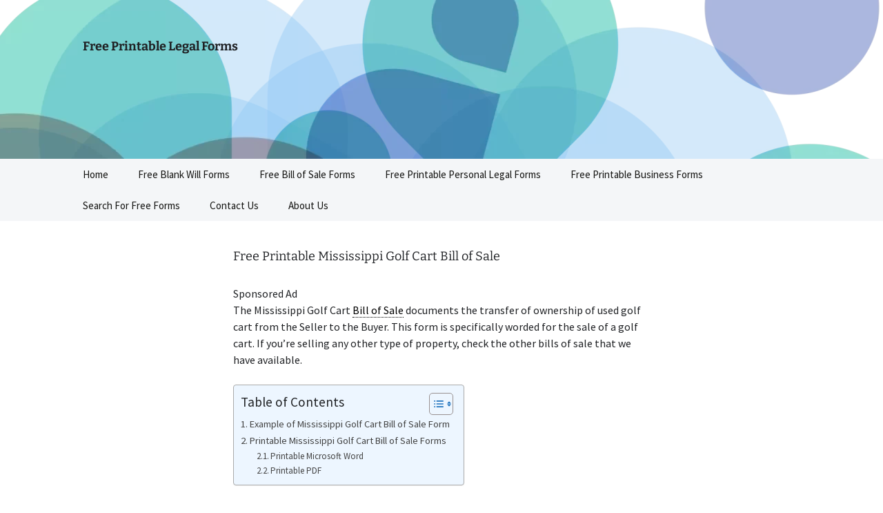

--- FILE ---
content_type: text/html; charset=UTF-8
request_url: https://www.freeprintablelegalforms.com/business-forms/bill-of-sale/free-printable-mississippi-bill-of-sale-templates/mississippi-golf-cart-bill-of-sale-form/
body_size: 18409
content:
<!DOCTYPE html>
<html lang="en-US" prefix="og: https://ogp.me/ns#">
<head>
	<meta charset="UTF-8">
	<meta name="viewport" content="width=device-width, initial-scale=1.0">
	<title>Free Printable Mississippi Golf Cart Bill of Sale PDF &amp; Word</title>
	<link rel="profile" href="https://gmpg.org/xfn/11">
	<link rel="pingback" href="https://www.freeprintablelegalforms.com/xmlrpc.php">
	
<!-- Search Engine Optimization by Rank Math PRO - https://rankmath.com/ -->
<meta name="description" content="Free Printable Mississippi Golf Cart Bill of Sale - The Mississippi Golf Cart Bill of Sale documents the transfer of ownership of used golf cart from the"/>
<meta name="robots" content="follow, index, max-snippet:-1, max-video-preview:-1, max-image-preview:large"/>
<link rel="canonical" href="https://www.freeprintablelegalforms.com/business-forms/bill-of-sale/free-printable-mississippi-bill-of-sale-templates/mississippi-golf-cart-bill-of-sale-form/" />
<meta property="og:locale" content="en_US" />
<meta property="og:type" content="article" />
<meta property="og:title" content="Free Printable Mississippi Golf Cart Bill of Sale PDF &amp; Word" />
<meta property="og:description" content="Free Printable Mississippi Golf Cart Bill of Sale - The Mississippi Golf Cart Bill of Sale documents the transfer of ownership of used golf cart from the" />
<meta property="og:url" content="https://www.freeprintablelegalforms.com/business-forms/bill-of-sale/free-printable-mississippi-bill-of-sale-templates/mississippi-golf-cart-bill-of-sale-form/" />
<meta property="og:updated_time" content="2024-06-23T06:30:52-06:00" />
<meta property="og:image" content="https://www.freeprintablelegalforms.com/wp-content/uploads/2022/05/Mississippi-Golf-Cart-Bill-of-Sale.webp" />
<meta property="og:image:secure_url" content="https://www.freeprintablelegalforms.com/wp-content/uploads/2022/05/Mississippi-Golf-Cart-Bill-of-Sale.webp" />
<meta property="og:image:width" content="469" />
<meta property="og:image:height" content="619" />
<meta property="og:image:alt" content="Mississippi Golf Cart Bill of Sale" />
<meta property="og:image:type" content="image/webp" />
<meta property="article:published_time" content="2022-04-06T09:25:49-06:00" />
<meta property="article:modified_time" content="2024-06-23T06:30:52-06:00" />
<meta name="twitter:card" content="summary_large_image" />
<meta name="twitter:title" content="Free Printable Mississippi Golf Cart Bill of Sale PDF &amp; Word" />
<meta name="twitter:description" content="Free Printable Mississippi Golf Cart Bill of Sale - The Mississippi Golf Cart Bill of Sale documents the transfer of ownership of used golf cart from the" />
<meta name="twitter:image" content="https://www.freeprintablelegalforms.com/wp-content/uploads/2022/05/Mississippi-Golf-Cart-Bill-of-Sale.webp" />
<script type="application/ld+json" class="rank-math-schema-pro">{"@context":"https://schema.org","@graph":[{"@type":["LegalService","Organization"],"@id":"https://www.freeprintablelegalforms.com/#organization","name":"Free Printable Legal Forms","url":"https://www.freeprintablelegalforms.com","openingHours":["Monday,Tuesday,Wednesday,Thursday,Friday,Saturday,Sunday 09:00-17:00"]},{"@type":"WebSite","@id":"https://www.freeprintablelegalforms.com/#website","url":"https://www.freeprintablelegalforms.com","publisher":{"@id":"https://www.freeprintablelegalforms.com/#organization"},"inLanguage":"en-US"},{"@type":"ImageObject","@id":"https://www.freeprintablelegalforms.com/wp-content/uploads/2022/05/Mississippi-Golf-Cart-Bill-of-Sale.webp","url":"https://www.freeprintablelegalforms.com/wp-content/uploads/2022/05/Mississippi-Golf-Cart-Bill-of-Sale.webp","width":"200","height":"200","inLanguage":"en-US"},{"@type":"WebPage","@id":"https://www.freeprintablelegalforms.com/business-forms/bill-of-sale/free-printable-mississippi-bill-of-sale-templates/mississippi-golf-cart-bill-of-sale-form/#webpage","url":"https://www.freeprintablelegalforms.com/business-forms/bill-of-sale/free-printable-mississippi-bill-of-sale-templates/mississippi-golf-cart-bill-of-sale-form/","name":"Free Printable Mississippi Golf Cart Bill of Sale PDF &amp; Word","datePublished":"2022-04-06T09:25:49-06:00","dateModified":"2024-06-23T06:30:52-06:00","isPartOf":{"@id":"https://www.freeprintablelegalforms.com/#website"},"primaryImageOfPage":{"@id":"https://www.freeprintablelegalforms.com/wp-content/uploads/2022/05/Mississippi-Golf-Cart-Bill-of-Sale.webp"},"inLanguage":"en-US"},{"@type":"Person","@id":"https://www.freeprintablelegalforms.com/author/torqtadmin/","name":"FPLF Admin","url":"https://www.freeprintablelegalforms.com/author/torqtadmin/","image":{"@type":"ImageObject","@id":"https://secure.gravatar.com/avatar/05436e020f2f3a129414245d622de6875c012c4bea138e86c69b1180f9bd23de?s=96&amp;d=mm&amp;r=g","url":"https://secure.gravatar.com/avatar/05436e020f2f3a129414245d622de6875c012c4bea138e86c69b1180f9bd23de?s=96&amp;d=mm&amp;r=g","caption":"FPLF Admin","inLanguage":"en-US"},"worksFor":{"@id":"https://www.freeprintablelegalforms.com/#organization"}},{"@type":"Article","headline":"Free Printable Mississippi Golf Cart Bill of Sale PDF &amp; Word","keywords":"golf cart bill of sale","datePublished":"2022-04-06T09:25:49-06:00","dateModified":"2024-06-23T06:30:52-06:00","author":{"@id":"https://www.freeprintablelegalforms.com/author/torqtadmin/","name":"FPLF Admin"},"publisher":{"@id":"https://www.freeprintablelegalforms.com/#organization"},"description":"Free Printable Mississippi Golf Cart Bill of Sale - The Mississippi Golf Cart Bill of Sale documents the transfer of ownership of used golf cart from the","name":"Free Printable Mississippi Golf Cart Bill of Sale PDF &amp; Word","@id":"https://www.freeprintablelegalforms.com/business-forms/bill-of-sale/free-printable-mississippi-bill-of-sale-templates/mississippi-golf-cart-bill-of-sale-form/#richSnippet","isPartOf":{"@id":"https://www.freeprintablelegalforms.com/business-forms/bill-of-sale/free-printable-mississippi-bill-of-sale-templates/mississippi-golf-cart-bill-of-sale-form/#webpage"},"image":{"@id":"https://www.freeprintablelegalforms.com/wp-content/uploads/2022/05/Mississippi-Golf-Cart-Bill-of-Sale.webp"},"inLanguage":"en-US","mainEntityOfPage":{"@id":"https://www.freeprintablelegalforms.com/business-forms/bill-of-sale/free-printable-mississippi-bill-of-sale-templates/mississippi-golf-cart-bill-of-sale-form/#webpage"}}]}</script>
<!-- /Rank Math WordPress SEO plugin -->

<link rel='dns-prefetch' href='//www.freeprintablelegalforms.com' />
<link rel="alternate" type="application/rss+xml" title="Free Printable Legal Forms &raquo; Feed" href="https://www.freeprintablelegalforms.com/feed/" />
<link rel="alternate" type="application/rss+xml" title="Free Printable Legal Forms &raquo; Comments Feed" href="https://www.freeprintablelegalforms.com/comments/feed/" />
<link rel="alternate" title="oEmbed (JSON)" type="application/json+oembed" href="https://www.freeprintablelegalforms.com/wp-json/oembed/1.0/embed?url=https%3A%2F%2Fwww.freeprintablelegalforms.com%2Fbusiness-forms%2Fbill-of-sale%2Ffree-printable-mississippi-bill-of-sale-templates%2Fmississippi-golf-cart-bill-of-sale-form%2F" />
<link rel="alternate" title="oEmbed (XML)" type="text/xml+oembed" href="https://www.freeprintablelegalforms.com/wp-json/oembed/1.0/embed?url=https%3A%2F%2Fwww.freeprintablelegalforms.com%2Fbusiness-forms%2Fbill-of-sale%2Ffree-printable-mississippi-bill-of-sale-templates%2Fmississippi-golf-cart-bill-of-sale-form%2F&#038;format=xml" />
<!-- www.freeprintablelegalforms.com is managing ads with Advanced Ads 2.0.15 – https://wpadvancedads.com/ --><script id="freep-ready">
			window.advanced_ads_ready=function(e,a){a=a||"complete";var d=function(e){return"interactive"===a?"loading"!==e:"complete"===e};d(document.readyState)?e():document.addEventListener("readystatechange",(function(a){d(a.target.readyState)&&e()}),{once:"interactive"===a})},window.advanced_ads_ready_queue=window.advanced_ads_ready_queue||[];		</script>
		<style id='wp-img-auto-sizes-contain-inline-css'>
img:is([sizes=auto i],[sizes^="auto," i]){contain-intrinsic-size:3000px 1500px}
/*# sourceURL=wp-img-auto-sizes-contain-inline-css */
</style>
<style id='wp-emoji-styles-inline-css'>

	img.wp-smiley, img.emoji {
		display: inline !important;
		border: none !important;
		box-shadow: none !important;
		height: 1em !important;
		width: 1em !important;
		margin: 0 0.07em !important;
		vertical-align: -0.1em !important;
		background: none !important;
		padding: 0 !important;
	}
/*# sourceURL=wp-emoji-styles-inline-css */
</style>
<style id='wp-block-library-inline-css'>
:root{--wp-block-synced-color:#7a00df;--wp-block-synced-color--rgb:122,0,223;--wp-bound-block-color:var(--wp-block-synced-color);--wp-editor-canvas-background:#ddd;--wp-admin-theme-color:#007cba;--wp-admin-theme-color--rgb:0,124,186;--wp-admin-theme-color-darker-10:#006ba1;--wp-admin-theme-color-darker-10--rgb:0,107,160.5;--wp-admin-theme-color-darker-20:#005a87;--wp-admin-theme-color-darker-20--rgb:0,90,135;--wp-admin-border-width-focus:2px}@media (min-resolution:192dpi){:root{--wp-admin-border-width-focus:1.5px}}.wp-element-button{cursor:pointer}:root .has-very-light-gray-background-color{background-color:#eee}:root .has-very-dark-gray-background-color{background-color:#313131}:root .has-very-light-gray-color{color:#eee}:root .has-very-dark-gray-color{color:#313131}:root .has-vivid-green-cyan-to-vivid-cyan-blue-gradient-background{background:linear-gradient(135deg,#00d084,#0693e3)}:root .has-purple-crush-gradient-background{background:linear-gradient(135deg,#34e2e4,#4721fb 50%,#ab1dfe)}:root .has-hazy-dawn-gradient-background{background:linear-gradient(135deg,#faaca8,#dad0ec)}:root .has-subdued-olive-gradient-background{background:linear-gradient(135deg,#fafae1,#67a671)}:root .has-atomic-cream-gradient-background{background:linear-gradient(135deg,#fdd79a,#004a59)}:root .has-nightshade-gradient-background{background:linear-gradient(135deg,#330968,#31cdcf)}:root .has-midnight-gradient-background{background:linear-gradient(135deg,#020381,#2874fc)}:root{--wp--preset--font-size--normal:16px;--wp--preset--font-size--huge:42px}.has-regular-font-size{font-size:1em}.has-larger-font-size{font-size:2.625em}.has-normal-font-size{font-size:var(--wp--preset--font-size--normal)}.has-huge-font-size{font-size:var(--wp--preset--font-size--huge)}.has-text-align-center{text-align:center}.has-text-align-left{text-align:left}.has-text-align-right{text-align:right}.has-fit-text{white-space:nowrap!important}#end-resizable-editor-section{display:none}.aligncenter{clear:both}.items-justified-left{justify-content:flex-start}.items-justified-center{justify-content:center}.items-justified-right{justify-content:flex-end}.items-justified-space-between{justify-content:space-between}.screen-reader-text{border:0;clip-path:inset(50%);height:1px;margin:-1px;overflow:hidden;padding:0;position:absolute;width:1px;word-wrap:normal!important}.screen-reader-text:focus{background-color:#ddd;clip-path:none;color:#444;display:block;font-size:1em;height:auto;left:5px;line-height:normal;padding:15px 23px 14px;text-decoration:none;top:5px;width:auto;z-index:100000}html :where(.has-border-color){border-style:solid}html :where([style*=border-top-color]){border-top-style:solid}html :where([style*=border-right-color]){border-right-style:solid}html :where([style*=border-bottom-color]){border-bottom-style:solid}html :where([style*=border-left-color]){border-left-style:solid}html :where([style*=border-width]){border-style:solid}html :where([style*=border-top-width]){border-top-style:solid}html :where([style*=border-right-width]){border-right-style:solid}html :where([style*=border-bottom-width]){border-bottom-style:solid}html :where([style*=border-left-width]){border-left-style:solid}html :where(img[class*=wp-image-]){height:auto;max-width:100%}:where(figure){margin:0 0 1em}html :where(.is-position-sticky){--wp-admin--admin-bar--position-offset:var(--wp-admin--admin-bar--height,0px)}@media screen and (max-width:600px){html :where(.is-position-sticky){--wp-admin--admin-bar--position-offset:0px}}

/*# sourceURL=wp-block-library-inline-css */
</style><style id='wp-block-heading-inline-css'>
h1:where(.wp-block-heading).has-background,h2:where(.wp-block-heading).has-background,h3:where(.wp-block-heading).has-background,h4:where(.wp-block-heading).has-background,h5:where(.wp-block-heading).has-background,h6:where(.wp-block-heading).has-background{padding:1.25em 2.375em}h1.has-text-align-left[style*=writing-mode]:where([style*=vertical-lr]),h1.has-text-align-right[style*=writing-mode]:where([style*=vertical-rl]),h2.has-text-align-left[style*=writing-mode]:where([style*=vertical-lr]),h2.has-text-align-right[style*=writing-mode]:where([style*=vertical-rl]),h3.has-text-align-left[style*=writing-mode]:where([style*=vertical-lr]),h3.has-text-align-right[style*=writing-mode]:where([style*=vertical-rl]),h4.has-text-align-left[style*=writing-mode]:where([style*=vertical-lr]),h4.has-text-align-right[style*=writing-mode]:where([style*=vertical-rl]),h5.has-text-align-left[style*=writing-mode]:where([style*=vertical-lr]),h5.has-text-align-right[style*=writing-mode]:where([style*=vertical-rl]),h6.has-text-align-left[style*=writing-mode]:where([style*=vertical-lr]),h6.has-text-align-right[style*=writing-mode]:where([style*=vertical-rl]){rotate:180deg}
/*# sourceURL=https://www.freeprintablelegalforms.com/wp-includes/blocks/heading/style.min.css */
</style>
<style id='wp-block-image-inline-css'>
.wp-block-image>a,.wp-block-image>figure>a{display:inline-block}.wp-block-image img{box-sizing:border-box;height:auto;max-width:100%;vertical-align:bottom}@media not (prefers-reduced-motion){.wp-block-image img.hide{visibility:hidden}.wp-block-image img.show{animation:show-content-image .4s}}.wp-block-image[style*=border-radius] img,.wp-block-image[style*=border-radius]>a{border-radius:inherit}.wp-block-image.has-custom-border img{box-sizing:border-box}.wp-block-image.aligncenter{text-align:center}.wp-block-image.alignfull>a,.wp-block-image.alignwide>a{width:100%}.wp-block-image.alignfull img,.wp-block-image.alignwide img{height:auto;width:100%}.wp-block-image .aligncenter,.wp-block-image .alignleft,.wp-block-image .alignright,.wp-block-image.aligncenter,.wp-block-image.alignleft,.wp-block-image.alignright{display:table}.wp-block-image .aligncenter>figcaption,.wp-block-image .alignleft>figcaption,.wp-block-image .alignright>figcaption,.wp-block-image.aligncenter>figcaption,.wp-block-image.alignleft>figcaption,.wp-block-image.alignright>figcaption{caption-side:bottom;display:table-caption}.wp-block-image .alignleft{float:left;margin:.5em 1em .5em 0}.wp-block-image .alignright{float:right;margin:.5em 0 .5em 1em}.wp-block-image .aligncenter{margin-left:auto;margin-right:auto}.wp-block-image :where(figcaption){margin-bottom:1em;margin-top:.5em}.wp-block-image.is-style-circle-mask img{border-radius:9999px}@supports ((-webkit-mask-image:none) or (mask-image:none)) or (-webkit-mask-image:none){.wp-block-image.is-style-circle-mask img{border-radius:0;-webkit-mask-image:url('data:image/svg+xml;utf8,<svg viewBox="0 0 100 100" xmlns="http://www.w3.org/2000/svg"><circle cx="50" cy="50" r="50"/></svg>');mask-image:url('data:image/svg+xml;utf8,<svg viewBox="0 0 100 100" xmlns="http://www.w3.org/2000/svg"><circle cx="50" cy="50" r="50"/></svg>');mask-mode:alpha;-webkit-mask-position:center;mask-position:center;-webkit-mask-repeat:no-repeat;mask-repeat:no-repeat;-webkit-mask-size:contain;mask-size:contain}}:root :where(.wp-block-image.is-style-rounded img,.wp-block-image .is-style-rounded img){border-radius:9999px}.wp-block-image figure{margin:0}.wp-lightbox-container{display:flex;flex-direction:column;position:relative}.wp-lightbox-container img{cursor:zoom-in}.wp-lightbox-container img:hover+button{opacity:1}.wp-lightbox-container button{align-items:center;backdrop-filter:blur(16px) saturate(180%);background-color:#5a5a5a40;border:none;border-radius:4px;cursor:zoom-in;display:flex;height:20px;justify-content:center;opacity:0;padding:0;position:absolute;right:16px;text-align:center;top:16px;width:20px;z-index:100}@media not (prefers-reduced-motion){.wp-lightbox-container button{transition:opacity .2s ease}}.wp-lightbox-container button:focus-visible{outline:3px auto #5a5a5a40;outline:3px auto -webkit-focus-ring-color;outline-offset:3px}.wp-lightbox-container button:hover{cursor:pointer;opacity:1}.wp-lightbox-container button:focus{opacity:1}.wp-lightbox-container button:focus,.wp-lightbox-container button:hover,.wp-lightbox-container button:not(:hover):not(:active):not(.has-background){background-color:#5a5a5a40;border:none}.wp-lightbox-overlay{box-sizing:border-box;cursor:zoom-out;height:100vh;left:0;overflow:hidden;position:fixed;top:0;visibility:hidden;width:100%;z-index:100000}.wp-lightbox-overlay .close-button{align-items:center;cursor:pointer;display:flex;justify-content:center;min-height:40px;min-width:40px;padding:0;position:absolute;right:calc(env(safe-area-inset-right) + 16px);top:calc(env(safe-area-inset-top) + 16px);z-index:5000000}.wp-lightbox-overlay .close-button:focus,.wp-lightbox-overlay .close-button:hover,.wp-lightbox-overlay .close-button:not(:hover):not(:active):not(.has-background){background:none;border:none}.wp-lightbox-overlay .lightbox-image-container{height:var(--wp--lightbox-container-height);left:50%;overflow:hidden;position:absolute;top:50%;transform:translate(-50%,-50%);transform-origin:top left;width:var(--wp--lightbox-container-width);z-index:9999999999}.wp-lightbox-overlay .wp-block-image{align-items:center;box-sizing:border-box;display:flex;height:100%;justify-content:center;margin:0;position:relative;transform-origin:0 0;width:100%;z-index:3000000}.wp-lightbox-overlay .wp-block-image img{height:var(--wp--lightbox-image-height);min-height:var(--wp--lightbox-image-height);min-width:var(--wp--lightbox-image-width);width:var(--wp--lightbox-image-width)}.wp-lightbox-overlay .wp-block-image figcaption{display:none}.wp-lightbox-overlay button{background:none;border:none}.wp-lightbox-overlay .scrim{background-color:#fff;height:100%;opacity:.9;position:absolute;width:100%;z-index:2000000}.wp-lightbox-overlay.active{visibility:visible}@media not (prefers-reduced-motion){.wp-lightbox-overlay.active{animation:turn-on-visibility .25s both}.wp-lightbox-overlay.active img{animation:turn-on-visibility .35s both}.wp-lightbox-overlay.show-closing-animation:not(.active){animation:turn-off-visibility .35s both}.wp-lightbox-overlay.show-closing-animation:not(.active) img{animation:turn-off-visibility .25s both}.wp-lightbox-overlay.zoom.active{animation:none;opacity:1;visibility:visible}.wp-lightbox-overlay.zoom.active .lightbox-image-container{animation:lightbox-zoom-in .4s}.wp-lightbox-overlay.zoom.active .lightbox-image-container img{animation:none}.wp-lightbox-overlay.zoom.active .scrim{animation:turn-on-visibility .4s forwards}.wp-lightbox-overlay.zoom.show-closing-animation:not(.active){animation:none}.wp-lightbox-overlay.zoom.show-closing-animation:not(.active) .lightbox-image-container{animation:lightbox-zoom-out .4s}.wp-lightbox-overlay.zoom.show-closing-animation:not(.active) .lightbox-image-container img{animation:none}.wp-lightbox-overlay.zoom.show-closing-animation:not(.active) .scrim{animation:turn-off-visibility .4s forwards}}@keyframes show-content-image{0%{visibility:hidden}99%{visibility:hidden}to{visibility:visible}}@keyframes turn-on-visibility{0%{opacity:0}to{opacity:1}}@keyframes turn-off-visibility{0%{opacity:1;visibility:visible}99%{opacity:0;visibility:visible}to{opacity:0;visibility:hidden}}@keyframes lightbox-zoom-in{0%{transform:translate(calc((-100vw + var(--wp--lightbox-scrollbar-width))/2 + var(--wp--lightbox-initial-left-position)),calc(-50vh + var(--wp--lightbox-initial-top-position))) scale(var(--wp--lightbox-scale))}to{transform:translate(-50%,-50%) scale(1)}}@keyframes lightbox-zoom-out{0%{transform:translate(-50%,-50%) scale(1);visibility:visible}99%{visibility:visible}to{transform:translate(calc((-100vw + var(--wp--lightbox-scrollbar-width))/2 + var(--wp--lightbox-initial-left-position)),calc(-50vh + var(--wp--lightbox-initial-top-position))) scale(var(--wp--lightbox-scale));visibility:hidden}}
/*# sourceURL=https://www.freeprintablelegalforms.com/wp-includes/blocks/image/style.min.css */
</style>
<style id='wp-block-image-theme-inline-css'>
:root :where(.wp-block-image figcaption){color:#555;font-size:13px;text-align:center}.is-dark-theme :root :where(.wp-block-image figcaption){color:#ffffffa6}.wp-block-image{margin:0 0 1em}
/*# sourceURL=https://www.freeprintablelegalforms.com/wp-includes/blocks/image/theme.min.css */
</style>
<style id='wp-block-paragraph-inline-css'>
.is-small-text{font-size:.875em}.is-regular-text{font-size:1em}.is-large-text{font-size:2.25em}.is-larger-text{font-size:3em}.has-drop-cap:not(:focus):first-letter{float:left;font-size:8.4em;font-style:normal;font-weight:100;line-height:.68;margin:.05em .1em 0 0;text-transform:uppercase}body.rtl .has-drop-cap:not(:focus):first-letter{float:none;margin-left:.1em}p.has-drop-cap.has-background{overflow:hidden}:root :where(p.has-background){padding:1.25em 2.375em}:where(p.has-text-color:not(.has-link-color)) a{color:inherit}p.has-text-align-left[style*="writing-mode:vertical-lr"],p.has-text-align-right[style*="writing-mode:vertical-rl"]{rotate:180deg}
/*# sourceURL=https://www.freeprintablelegalforms.com/wp-includes/blocks/paragraph/style.min.css */
</style>
<style id='global-styles-inline-css'>
:root{--wp--preset--aspect-ratio--square: 1;--wp--preset--aspect-ratio--4-3: 4/3;--wp--preset--aspect-ratio--3-4: 3/4;--wp--preset--aspect-ratio--3-2: 3/2;--wp--preset--aspect-ratio--2-3: 2/3;--wp--preset--aspect-ratio--16-9: 16/9;--wp--preset--aspect-ratio--9-16: 9/16;--wp--preset--color--black: #000000;--wp--preset--color--cyan-bluish-gray: #abb8c3;--wp--preset--color--white: #fff;--wp--preset--color--pale-pink: #f78da7;--wp--preset--color--vivid-red: #cf2e2e;--wp--preset--color--luminous-vivid-orange: #ff6900;--wp--preset--color--luminous-vivid-amber: #fcb900;--wp--preset--color--light-green-cyan: #7bdcb5;--wp--preset--color--vivid-green-cyan: #00d084;--wp--preset--color--pale-cyan-blue: #8ed1fc;--wp--preset--color--vivid-cyan-blue: #0693e3;--wp--preset--color--vivid-purple: #9b51e0;--wp--preset--color--dark-gray: #141412;--wp--preset--color--red: #bc360a;--wp--preset--color--medium-orange: #db572f;--wp--preset--color--light-orange: #ea9629;--wp--preset--color--yellow: #fbca3c;--wp--preset--color--dark-brown: #220e10;--wp--preset--color--medium-brown: #722d19;--wp--preset--color--light-brown: #eadaa6;--wp--preset--color--beige: #e8e5ce;--wp--preset--color--off-white: #f7f5e7;--wp--preset--gradient--vivid-cyan-blue-to-vivid-purple: linear-gradient(135deg,rgb(6,147,227) 0%,rgb(155,81,224) 100%);--wp--preset--gradient--light-green-cyan-to-vivid-green-cyan: linear-gradient(135deg,rgb(122,220,180) 0%,rgb(0,208,130) 100%);--wp--preset--gradient--luminous-vivid-amber-to-luminous-vivid-orange: linear-gradient(135deg,rgb(252,185,0) 0%,rgb(255,105,0) 100%);--wp--preset--gradient--luminous-vivid-orange-to-vivid-red: linear-gradient(135deg,rgb(255,105,0) 0%,rgb(207,46,46) 100%);--wp--preset--gradient--very-light-gray-to-cyan-bluish-gray: linear-gradient(135deg,rgb(238,238,238) 0%,rgb(169,184,195) 100%);--wp--preset--gradient--cool-to-warm-spectrum: linear-gradient(135deg,rgb(74,234,220) 0%,rgb(151,120,209) 20%,rgb(207,42,186) 40%,rgb(238,44,130) 60%,rgb(251,105,98) 80%,rgb(254,248,76) 100%);--wp--preset--gradient--blush-light-purple: linear-gradient(135deg,rgb(255,206,236) 0%,rgb(152,150,240) 100%);--wp--preset--gradient--blush-bordeaux: linear-gradient(135deg,rgb(254,205,165) 0%,rgb(254,45,45) 50%,rgb(107,0,62) 100%);--wp--preset--gradient--luminous-dusk: linear-gradient(135deg,rgb(255,203,112) 0%,rgb(199,81,192) 50%,rgb(65,88,208) 100%);--wp--preset--gradient--pale-ocean: linear-gradient(135deg,rgb(255,245,203) 0%,rgb(182,227,212) 50%,rgb(51,167,181) 100%);--wp--preset--gradient--electric-grass: linear-gradient(135deg,rgb(202,248,128) 0%,rgb(113,206,126) 100%);--wp--preset--gradient--midnight: linear-gradient(135deg,rgb(2,3,129) 0%,rgb(40,116,252) 100%);--wp--preset--gradient--autumn-brown: linear-gradient(135deg, rgba(226,45,15,1) 0%, rgba(158,25,13,1) 100%);--wp--preset--gradient--sunset-yellow: linear-gradient(135deg, rgba(233,139,41,1) 0%, rgba(238,179,95,1) 100%);--wp--preset--gradient--light-sky: linear-gradient(135deg,rgba(228,228,228,1.0) 0%,rgba(208,225,252,1.0) 100%);--wp--preset--gradient--dark-sky: linear-gradient(135deg,rgba(0,0,0,1.0) 0%,rgba(56,61,69,1.0) 100%);--wp--preset--font-size--small: 13px;--wp--preset--font-size--medium: 20px;--wp--preset--font-size--large: 36px;--wp--preset--font-size--x-large: 42px;--wp--preset--spacing--20: 0.44rem;--wp--preset--spacing--30: 0.67rem;--wp--preset--spacing--40: 1rem;--wp--preset--spacing--50: 1.5rem;--wp--preset--spacing--60: 2.25rem;--wp--preset--spacing--70: 3.38rem;--wp--preset--spacing--80: 5.06rem;--wp--preset--shadow--natural: 6px 6px 9px rgba(0, 0, 0, 0.2);--wp--preset--shadow--deep: 12px 12px 50px rgba(0, 0, 0, 0.4);--wp--preset--shadow--sharp: 6px 6px 0px rgba(0, 0, 0, 0.2);--wp--preset--shadow--outlined: 6px 6px 0px -3px rgb(255, 255, 255), 6px 6px rgb(0, 0, 0);--wp--preset--shadow--crisp: 6px 6px 0px rgb(0, 0, 0);}:where(.is-layout-flex){gap: 0.5em;}:where(.is-layout-grid){gap: 0.5em;}body .is-layout-flex{display: flex;}.is-layout-flex{flex-wrap: wrap;align-items: center;}.is-layout-flex > :is(*, div){margin: 0;}body .is-layout-grid{display: grid;}.is-layout-grid > :is(*, div){margin: 0;}:where(.wp-block-columns.is-layout-flex){gap: 2em;}:where(.wp-block-columns.is-layout-grid){gap: 2em;}:where(.wp-block-post-template.is-layout-flex){gap: 1.25em;}:where(.wp-block-post-template.is-layout-grid){gap: 1.25em;}.has-black-color{color: var(--wp--preset--color--black) !important;}.has-cyan-bluish-gray-color{color: var(--wp--preset--color--cyan-bluish-gray) !important;}.has-white-color{color: var(--wp--preset--color--white) !important;}.has-pale-pink-color{color: var(--wp--preset--color--pale-pink) !important;}.has-vivid-red-color{color: var(--wp--preset--color--vivid-red) !important;}.has-luminous-vivid-orange-color{color: var(--wp--preset--color--luminous-vivid-orange) !important;}.has-luminous-vivid-amber-color{color: var(--wp--preset--color--luminous-vivid-amber) !important;}.has-light-green-cyan-color{color: var(--wp--preset--color--light-green-cyan) !important;}.has-vivid-green-cyan-color{color: var(--wp--preset--color--vivid-green-cyan) !important;}.has-pale-cyan-blue-color{color: var(--wp--preset--color--pale-cyan-blue) !important;}.has-vivid-cyan-blue-color{color: var(--wp--preset--color--vivid-cyan-blue) !important;}.has-vivid-purple-color{color: var(--wp--preset--color--vivid-purple) !important;}.has-black-background-color{background-color: var(--wp--preset--color--black) !important;}.has-cyan-bluish-gray-background-color{background-color: var(--wp--preset--color--cyan-bluish-gray) !important;}.has-white-background-color{background-color: var(--wp--preset--color--white) !important;}.has-pale-pink-background-color{background-color: var(--wp--preset--color--pale-pink) !important;}.has-vivid-red-background-color{background-color: var(--wp--preset--color--vivid-red) !important;}.has-luminous-vivid-orange-background-color{background-color: var(--wp--preset--color--luminous-vivid-orange) !important;}.has-luminous-vivid-amber-background-color{background-color: var(--wp--preset--color--luminous-vivid-amber) !important;}.has-light-green-cyan-background-color{background-color: var(--wp--preset--color--light-green-cyan) !important;}.has-vivid-green-cyan-background-color{background-color: var(--wp--preset--color--vivid-green-cyan) !important;}.has-pale-cyan-blue-background-color{background-color: var(--wp--preset--color--pale-cyan-blue) !important;}.has-vivid-cyan-blue-background-color{background-color: var(--wp--preset--color--vivid-cyan-blue) !important;}.has-vivid-purple-background-color{background-color: var(--wp--preset--color--vivid-purple) !important;}.has-black-border-color{border-color: var(--wp--preset--color--black) !important;}.has-cyan-bluish-gray-border-color{border-color: var(--wp--preset--color--cyan-bluish-gray) !important;}.has-white-border-color{border-color: var(--wp--preset--color--white) !important;}.has-pale-pink-border-color{border-color: var(--wp--preset--color--pale-pink) !important;}.has-vivid-red-border-color{border-color: var(--wp--preset--color--vivid-red) !important;}.has-luminous-vivid-orange-border-color{border-color: var(--wp--preset--color--luminous-vivid-orange) !important;}.has-luminous-vivid-amber-border-color{border-color: var(--wp--preset--color--luminous-vivid-amber) !important;}.has-light-green-cyan-border-color{border-color: var(--wp--preset--color--light-green-cyan) !important;}.has-vivid-green-cyan-border-color{border-color: var(--wp--preset--color--vivid-green-cyan) !important;}.has-pale-cyan-blue-border-color{border-color: var(--wp--preset--color--pale-cyan-blue) !important;}.has-vivid-cyan-blue-border-color{border-color: var(--wp--preset--color--vivid-cyan-blue) !important;}.has-vivid-purple-border-color{border-color: var(--wp--preset--color--vivid-purple) !important;}.has-vivid-cyan-blue-to-vivid-purple-gradient-background{background: var(--wp--preset--gradient--vivid-cyan-blue-to-vivid-purple) !important;}.has-light-green-cyan-to-vivid-green-cyan-gradient-background{background: var(--wp--preset--gradient--light-green-cyan-to-vivid-green-cyan) !important;}.has-luminous-vivid-amber-to-luminous-vivid-orange-gradient-background{background: var(--wp--preset--gradient--luminous-vivid-amber-to-luminous-vivid-orange) !important;}.has-luminous-vivid-orange-to-vivid-red-gradient-background{background: var(--wp--preset--gradient--luminous-vivid-orange-to-vivid-red) !important;}.has-very-light-gray-to-cyan-bluish-gray-gradient-background{background: var(--wp--preset--gradient--very-light-gray-to-cyan-bluish-gray) !important;}.has-cool-to-warm-spectrum-gradient-background{background: var(--wp--preset--gradient--cool-to-warm-spectrum) !important;}.has-blush-light-purple-gradient-background{background: var(--wp--preset--gradient--blush-light-purple) !important;}.has-blush-bordeaux-gradient-background{background: var(--wp--preset--gradient--blush-bordeaux) !important;}.has-luminous-dusk-gradient-background{background: var(--wp--preset--gradient--luminous-dusk) !important;}.has-pale-ocean-gradient-background{background: var(--wp--preset--gradient--pale-ocean) !important;}.has-electric-grass-gradient-background{background: var(--wp--preset--gradient--electric-grass) !important;}.has-midnight-gradient-background{background: var(--wp--preset--gradient--midnight) !important;}.has-small-font-size{font-size: var(--wp--preset--font-size--small) !important;}.has-medium-font-size{font-size: var(--wp--preset--font-size--medium) !important;}.has-large-font-size{font-size: var(--wp--preset--font-size--large) !important;}.has-x-large-font-size{font-size: var(--wp--preset--font-size--x-large) !important;}
/*# sourceURL=global-styles-inline-css */
</style>

<style id='classic-theme-styles-inline-css'>
/*! This file is auto-generated */
.wp-block-button__link{color:#fff;background-color:#32373c;border-radius:9999px;box-shadow:none;text-decoration:none;padding:calc(.667em + 2px) calc(1.333em + 2px);font-size:1.125em}.wp-block-file__button{background:#32373c;color:#fff;text-decoration:none}
/*# sourceURL=/wp-includes/css/classic-themes.min.css */
</style>
<link rel='stylesheet' id='wpautoterms_css-css' href='https://www.freeprintablelegalforms.com/wp-content/plugins/auto-terms-of-service-and-privacy-policy/css/wpautoterms.css?ver=6.9' media='all' />
<link rel='stylesheet' id='uncannyowl-learndash-toolkit-free-css' href='https://www.freeprintablelegalforms.com/wp-content/plugins/uncanny-learndash-toolkit/src/assets/frontend/dist/bundle.min.css?ver=3.8.0.2' media='all' />
<link rel='stylesheet' id='ez-toc-css' href='https://www.freeprintablelegalforms.com/wp-content/plugins/easy-table-of-contents/assets/css/screen.min.css?ver=2.0.80' media='all' />
<style id='ez-toc-inline-css'>
div#ez-toc-container .ez-toc-title {font-size: 120%;}div#ez-toc-container .ez-toc-title {font-weight: 500;}div#ez-toc-container ul li , div#ez-toc-container ul li a {font-size: 95%;}div#ez-toc-container ul li , div#ez-toc-container ul li a {font-weight: 500;}div#ez-toc-container nav ul ul li {font-size: 90%;}.ez-toc-box-title {font-weight: bold; margin-bottom: 10px; text-align: center; text-transform: uppercase; letter-spacing: 1px; color: #666; padding-bottom: 5px;position:absolute;top:-4%;left:5%;background-color: inherit;transition: top 0.3s ease;}.ez-toc-box-title.toc-closed {top:-25%;}
.ez-toc-container-direction {direction: ltr;}.ez-toc-counter ul{counter-reset: item ;}.ez-toc-counter nav ul li a::before {content: counters(item, '.', decimal) '. ';display: inline-block;counter-increment: item;flex-grow: 0;flex-shrink: 0;margin-right: .2em; float: left; }.ez-toc-widget-direction {direction: ltr;}.ez-toc-widget-container ul{counter-reset: item ;}.ez-toc-widget-container nav ul li a::before {content: counters(item, '.', decimal) '. ';display: inline-block;counter-increment: item;flex-grow: 0;flex-shrink: 0;margin-right: .2em; float: left; }
/*# sourceURL=ez-toc-inline-css */
</style>
<link rel='stylesheet' id='twentythirteen-css' href='https://www.freeprintablelegalforms.com/wp-content/themes/twentythirteen/style.css?ver=2013-09-09' media='all' />
<link rel='stylesheet' id='twentythirteen-style-css' href='https://www.freeprintablelegalforms.com/wp-content/themes/2013-blue/style.css?ver=2013-09-09' media='all' />
<link rel='stylesheet' id='twentythirteen-fonts-css' href='https://www.freeprintablelegalforms.com/wp-content/themes/twentythirteen/fonts/source-sans-pro-plus-bitter.css?ver=20230328' media='all' />
<link rel='stylesheet' id='genericons-css' href='https://www.freeprintablelegalforms.com/wp-content/themes/twentythirteen/genericons/genericons.css?ver=3.0.3' media='all' />
<link rel='stylesheet' id='twentythirteen-block-style-css' href='https://www.freeprintablelegalforms.com/wp-content/themes/twentythirteen/css/blocks.css?ver=20240520' media='all' />
<link rel='stylesheet' id='tablepress-default-css' href='https://www.freeprintablelegalforms.com/wp-content/plugins/tablepress/css/build/default.css?ver=3.2.6' media='all' />
<script src="https://www.freeprintablelegalforms.com/wp-includes/js/jquery/jquery.min.js?ver=3.7.1" id="jquery-core-js"></script>
<script src="https://www.freeprintablelegalforms.com/wp-includes/js/jquery/jquery-migrate.min.js?ver=3.4.1" id="jquery-migrate-js"></script>
<script src="https://www.freeprintablelegalforms.com/wp-includes/js/dist/dom-ready.min.js?ver=f77871ff7694fffea381" id="wp-dom-ready-js"></script>
<script src="https://www.freeprintablelegalforms.com/wp-content/plugins/auto-terms-of-service-and-privacy-policy/js/base.js?ver=3.0.5" id="wpautoterms_base-js"></script>
<script id="uncannyowl-learndash-toolkit-free-js-extra">
var UncannyToolkit = {"ajax":{"url":"https://www.freeprintablelegalforms.com/wp-admin/admin-ajax.php","nonce":"2d07ac0254"},"integrity":{"shouldPreventConcurrentLogin":false},"i18n":{"dismiss":"Dismiss","preventConcurrentLogin":"Your account has exceeded maximum concurrent login number.","error":{"generic":"Something went wrong. Please, try again"}},"modals":[],"frontendLogin":{"hasAjaxEnabled":true,"currentPageIsLoginPage":false,"ui":{"showAnimationOnSubmit":true,"buttonDisabledOnSubmit":true},"i18n":{"checkReCaptcha":"Please verify that you are not a robot."}}};
//# sourceURL=uncannyowl-learndash-toolkit-free-js-extra
</script>
<script src="https://www.freeprintablelegalforms.com/wp-content/plugins/uncanny-learndash-toolkit/src/assets/frontend/dist/bundle.min.js?ver=3.8.0.2" id="uncannyowl-learndash-toolkit-free-js"></script>
<script id="advanced-ads-advanced-js-js-extra">
var advads_options = {"blog_id":"1","privacy":{"enabled":false,"state":"not_needed"}};
//# sourceURL=advanced-ads-advanced-js-js-extra
</script>
<script src="https://www.freeprintablelegalforms.com/wp-content/plugins/advanced-ads/public/assets/js/advanced.min.js?ver=2.0.15" id="advanced-ads-advanced-js-js"></script>
<script src="https://www.freeprintablelegalforms.com/wp-content/themes/twentythirteen/js/functions.js?ver=20230526" id="twentythirteen-script-js" defer data-wp-strategy="defer"></script>
<link rel="https://api.w.org/" href="https://www.freeprintablelegalforms.com/wp-json/" /><link rel="alternate" title="JSON" type="application/json" href="https://www.freeprintablelegalforms.com/wp-json/wp/v2/pages/134030" /><link rel="EditURI" type="application/rsd+xml" title="RSD" href="https://www.freeprintablelegalforms.com/xmlrpc.php?rsd" />
<meta name="generator" content="WordPress 6.9" />
<link rel='shortlink' href='https://www.freeprintablelegalforms.com/?p=134030' />
<script src="https://analytics.ahrefs.com/analytics.js" data-key="j7kHgiYLc3q/K+EJsu9WoQ" async></script>
<link rel="apple-touch-icon" sizes="57x57" href="/apple-icon-57x57.png">
<link rel="apple-touch-icon" sizes="60x60" href="/apple-icon-60x60.png">
<link rel="apple-touch-icon" sizes="72x72" href="/apple-icon-72x72.png">
<link rel="apple-touch-icon" sizes="76x76" href="/apple-icon-76x76.png">
<link rel="apple-touch-icon" sizes="114x114" href="/apple-icon-114x114.png">
<link rel="apple-touch-icon" sizes="120x120" href="/apple-icon-120x120.png">
<link rel="apple-touch-icon" sizes="144x144" href="/apple-icon-144x144.png">
<link rel="apple-touch-icon" sizes="152x152" href="/apple-icon-152x152.png">
<link rel="apple-touch-icon" sizes="180x180" href="/apple-icon-180x180.png">
<link rel="icon" type="image/png" sizes="192x192"  href="/android-icon-192x192.png">
<link rel="icon" type="image/png" sizes="32x32" href="/favicon-32x32.png">
<link rel="icon" type="image/png" sizes="96x96" href="/favicon-96x96.png">
<link rel="icon" type="image/png" sizes="16x16" href="/favicon-16x16.png">
<link rel="manifest" href="/manifest.json">
<meta name="msapplication-TileColor" content="#ffffff">
<meta name="msapplication-TileImage" content="/ms-icon-144x144.png">
<link rel="preload" href="https://fonts.googleapis.com/css?family=Source+Sans+Pro%3A300%2C400%2C700%2C300italic%2C400italic%2C700italic%7CBitter%3A400%2C700&subset=latin%2Clatin-ext&display=fallback" crossorigin>
<script type="text/javascript">
		var advadsCfpQueue = [];
		var advadsCfpAd = function( adID ){
			if ( 'undefined' == typeof advadsProCfp ) { advadsCfpQueue.push( adID ) } else { advadsProCfp.addElement( adID ) }
		};
		</script>
			<style type="text/css" id="twentythirteen-header-css">
		.site-header {
		background: url(https://www.freeprintablelegalforms.com/wp-content/uploads/2022/05/klwemy32zcyawfkn0k9t.webp) no-repeat scroll top;
		background-size: 1600px auto;
	}
	@media (max-width: 767px) {
		.site-header {
			background-size: 768px auto;
		}
	}
	@media (max-width: 359px) {
		.site-header {
			background-size: 360px auto;
		}
	}
			</style>
	<style>ins.adsbygoogle { background-color: transparent; padding: 0; }</style><!-- Preconnects -->
<link rel="preconnect" href="https://cdn.monetumo.com" crossorigin>
<link rel="preconnect" href="https://securepubads.g.doubleclick.net" crossorigin>
<link rel="dns-prefetch" href="https://cdn.monetumo.com">
<link rel="dns-prefetch" href="https://securepubads.g.doubleclick.net">

<!-- MONETUMO START -->
<script async src="https://cdn.monetumo.com/freeprintablelegalforms.js"></script>

<link rel="preload" href="https://cdn.monetumo.com/freeprintablelegalforms.css" as="style" onload="this.onload=null;this.rel='stylesheet'">
<noscript><link rel="stylesheet" href="https://cdn.monetumo.com/freeprintablelegalforms.css"></noscript>

<script async src="https://securepubads.g.doubleclick.net/tag/js/gpt.js"></script>
<!-- MONETUMO END -->
<link rel="icon" href="https://www.freeprintablelegalforms.com/wp-content/uploads/2022/01/cropped-Scales-Of-Justice-32x32.png" sizes="32x32" />
<link rel="icon" href="https://www.freeprintablelegalforms.com/wp-content/uploads/2022/01/cropped-Scales-Of-Justice-192x192.png" sizes="192x192" />
<link rel="apple-touch-icon" href="https://www.freeprintablelegalforms.com/wp-content/uploads/2022/01/cropped-Scales-Of-Justice-180x180.png" />
<meta name="msapplication-TileImage" content="https://www.freeprintablelegalforms.com/wp-content/uploads/2022/01/cropped-Scales-Of-Justice-270x270.png" />
		<style id="wp-custom-css">
			.page-id-6 .entry-title{
display:none;
}

.search {
 display: none;
}

.Breadcrumbss {
display: none;
}

.site-title {
	font-size: 18px;
}

h1 {
	font-size: 18px;
}


h2 {
	font-size: 16px;
}

h3 {
	font-size: 14px;
}

h4 {
	font-size: 12px;
}

a:link {
color: #FF0000;
}

a {
color: #FF0000;
}

a:visited {
color: #FF0000;
}		</style>
		<link rel='stylesheet' id='cmtooltip-css' href='https://www.freeprintablelegalforms.com/wp-content/plugins/enhanced-tooltipglossary/assets/css/tooltip.min.css?ver=4.4.9' media='all' />
<style id='cmtooltip-inline-css'>
#tt {
				z-index: 1500;
		}

					#tt #ttcont div.glossaryItemTitle {
			color: #000000 !important;
			}
		
					#tt #ttcont div.glossaryItemTitle {
			background-color: #transparent !important;
			padding: 0 !important;
			margin: 0px !important;
			border-top: 10px solid transparent;
			border-bottom: 10px solid transparent;
			}
		
					#tt #ttcont div.glossaryItemTitle {
			font-size: 13px !important;
			}
		
		#tt #ttcont div.glossaryItemBody {
		padding: 0;
					font-size: 13px;
				}
		#tt #ttcont .mobile-link{
					font-size: 13px;
				}

		.mobile-link a.glossaryLink {
		color: #fff !important;
		}
		.mobile-link:before{content: "Term link:  "}

		
		
		.tiles ul.glossaryList li {
		min-width: 85px !important;
		width:85px !important;
		}
		.tiles ul.glossaryList span { min-width:85px; width:85px;  }
		.cm-glossary.tiles.big ul.glossaryList a { min-width:179px; width:179px }
		.cm-glossary.tiles.big ul.glossaryList span { min-width:179px; width:179px; }

				span.glossaryLink, a.glossaryLink {
		border-bottom: dotted 1px #000000;					color: #000000 !important;
				}
		span.glossaryLink.temporary, a.glossaryLink.temporary {
		border-bottom: dotted 1px #eeff11;		}
		span.glossaryLink:hover, a.glossaryLink:hover {
		border-bottom: solid 1px #333333;					color:#333333 !important;
				}

				.glossaryList .glossary-link-title {
		font-weight: normal !important;
		}

		
					#tt #tt-btn-close{ color: #222 !important}
		
		.cm-glossary.grid ul.glossaryList li[class^='ln']  { width: 200px !important}

					#tt #tt-btn-close{
			direction: rtl;
			font-size: 20px !important
			}
		
		
					#tt #ttcont glossaryItemBody * {color: #ffffff}
		

		
					#tt #ttcont a{color: #2EA3F2 !important}
		
		
		
					#ttcont {
			box-shadow: 0px 0px 20px #666666;
			-moz-box-shadow: 0px 0px 20px #666666;
			-webkit-box-shadow: 0px 0px 20px #666666;
			}
					.cm-glossary.term-carousel .slick-slide,
			.cm-glossary.tiles-with-definition ul > li { height: 250px !important}
					.cm-glossary.tiles-with-definition ul {
			grid-template-columns: repeat(auto-fill, 220px) !important;
			}
		
		.glossary-search-wrapper {
		display: inline-block;
				}


		
		input.glossary-search-term {
				outline: none;
																}


		
		
		button.glossary-search.button {
		outline: none;
												}
/*# sourceURL=cmtooltip-inline-css */
</style>
<link rel='stylesheet' id='dashicons-css' href='https://www.freeprintablelegalforms.com/wp-includes/css/dashicons.min.css?ver=6.9' media='all' />
</head>

<body class="wp-singular page-template-default page page-id-134030 page-child parent-pageid-22822 wp-embed-responsive wp-theme-twentythirteen wp-child-theme-2013-blue single-author aa-prefix-freep-">
		<div id="page" class="hfeed site">
		<a class="screen-reader-text skip-link" href="#content">
			Skip to content		</a>
		<header id="masthead" class="site-header">
					<a class="home-link" href="https://www.freeprintablelegalforms.com/" rel="home" >
				<h1 class="site-title">Free Printable Legal Forms</h1>
				<h2 class="site-description"></h2>
			</a>

			<div id="navbar" class="navbar">
				<nav id="site-navigation" class="navigation main-navigation">
					<button class="menu-toggle">Menu</button>
					<div class="menu-menu-1-container"><ul id="primary-menu" class="nav-menu"><li id="menu-item-9" class="menu-item menu-item-type-post_type menu-item-object-page menu-item-home menu-item-9"><a href="https://www.freeprintablelegalforms.com/">Home</a></li>
<li id="menu-item-135341" class="menu-item menu-item-type-post_type menu-item-object-page menu-item-135341"><a href="https://www.freeprintablelegalforms.com/blank-wills/">Free Blank Will Forms</a></li>
<li id="menu-item-135344" class="menu-item menu-item-type-custom menu-item-object-custom menu-item-135344"><a href="https://www.freeprintablelegalforms.com/business-forms/bill-of-sale/">Free Bill of Sale Forms</a></li>
<li id="menu-item-428" class="menu-item menu-item-type-post_type menu-item-object-page menu-item-has-children menu-item-428"><a href="https://www.freeprintablelegalforms.com/personal-legal-forms/">Free Printable Personal Legal Forms</a>
<ul class="sub-menu">
	<li id="menu-item-30396" class="menu-item menu-item-type-custom menu-item-object-custom menu-item-30396"><a href="https://www.freeprintablelegalforms.com/advance-directive-for-health-care-forms/">Advance Healthcare Directives</a></li>
	<li id="menu-item-110704" class="menu-item menu-item-type-post_type menu-item-object-page menu-item-110704"><a href="https://www.freeprintablelegalforms.com/free-printable-divorce-forms/">Free Printable Divorce Papers &amp; Forms</a></li>
	<li id="menu-item-21643" class="menu-item menu-item-type-post_type menu-item-object-page menu-item-21643"><a href="https://www.freeprintablelegalforms.com/blank-wills/">Free Printable Blank Will Forms</a></li>
	<li id="menu-item-30397" class="menu-item menu-item-type-custom menu-item-object-custom menu-item-30397"><a href="https://www.freeprintablelegalforms.com/living-wills/">Free Living Will Forms</a></li>
	<li id="menu-item-21644" class="menu-item menu-item-type-custom menu-item-object-custom menu-item-21644"><a href="https://www.freeprintablelegalforms.com/power-of-attorney-forms/">Free Power of Attorney Forms</a></li>
	<li id="menu-item-30404" class="menu-item menu-item-type-custom menu-item-object-custom menu-item-30404"><a href="https://www.freeprintablelegalforms.com/personal-legal-forms/prenuptial-agreement/">Free Prenuptial Agreement</a></li>
	<li id="menu-item-109745" class="menu-item menu-item-type-custom menu-item-object-custom menu-item-109745"><a href="https://www.freeprintablelegalforms.com/quit-claim-deeds-by-state/">Free Quitclaim Deeds</a></li>
	<li id="menu-item-27363" class="menu-item menu-item-type-custom menu-item-object-custom menu-item-27363"><a href="https://www.freeprintablelegalforms.com/blank-trust-forms/">Free Trust Forms</a></li>
</ul>
</li>
<li id="menu-item-429" class="menu-item menu-item-type-post_type menu-item-object-page current-page-ancestor menu-item-has-children menu-item-429"><a href="https://www.freeprintablelegalforms.com/business-forms/">Free Printable Business Forms</a>
<ul class="sub-menu">
	<li id="menu-item-15317" class="menu-item menu-item-type-post_type menu-item-object-page current-page-ancestor menu-item-15317"><a href="https://www.freeprintablelegalforms.com/business-forms/bill-of-sale/">Free Printable Bill of Sale Forms</a></li>
	<li id="menu-item-155201" class="menu-item menu-item-type-custom menu-item-object-custom menu-item-155201"><a href="https://www.freeprintablelegalforms.com/business-forms/bill-of-sale/">Free Bill of Sale Forms</a></li>
	<li id="menu-item-30330" class="menu-item menu-item-type-post_type menu-item-object-page menu-item-30330"><a href="https://www.freeprintablelegalforms.com/business-forms/business-agreements/">Free Printable Business Agreements</a></li>
	<li id="menu-item-30401" class="menu-item menu-item-type-custom menu-item-object-custom menu-item-30401"><a href="https://www.freeprintablelegalforms.com/business-forms/confidentiality-agreement-form/">Free Confidentiality Agreement</a></li>
	<li id="menu-item-30335" class="menu-item menu-item-type-custom menu-item-object-custom menu-item-30335"><a href="https://www.freeprintablelegalforms.com/business-forms/independent-contractor-agreement/">Free Independent Contractor Agreement</a></li>
	<li id="menu-item-30719" class="menu-item menu-item-type-custom menu-item-object-custom menu-item-30719"><a href="https://www.freeprintablelegalforms.com/business-forms/partnership-agreement/">Free Partnership Agreement</a></li>
	<li id="menu-item-30077" class="menu-item menu-item-type-post_type menu-item-object-page menu-item-30077"><a href="https://www.freeprintablelegalforms.com/business-forms/rental-and-lease-agreements/">Free Printable Rental and Lease Agreements</a></li>
</ul>
</li>
<li id="menu-item-6957" class="menu-item menu-item-type-post_type menu-item-object-page menu-item-6957"><a href="https://www.freeprintablelegalforms.com/search-for-free-printable-legal-forms/">Search For Free Forms</a></li>
<li id="menu-item-12633" class="menu-item menu-item-type-post_type menu-item-object-page menu-item-12633"><a href="https://www.freeprintablelegalforms.com/send-us-a-message/">Contact Us</a></li>
<li id="menu-item-210012" class="menu-item menu-item-type-post_type menu-item-object-page menu-item-210012"><a href="https://www.freeprintablelegalforms.com/about-us/">About Us</a></li>
</ul></div>									</nav><!-- #site-navigation -->
			</div><!-- #navbar -->
		</header><!-- #masthead -->

		<div id="main" class="site-main">

	<div id="primary" class="content-area">
		<div id="content" class="site-content" role="main">

			
				<article id="post-134030" class="post-134030 page type-page status-publish hentry">
					<header class="entry-header">
						
						<h1 class="entry-title">Free Printable Mississippi Golf Cart Bill of Sale</h1>
					</header><!-- .entry-header -->

					<div class="entry-content">
						<div class="freep-cf027f3f64b210d79edb1c6dced7a14f freep-leaderboard_atf" id="freep-cf027f3f64b210d79edb1c6dced7a14f"></div>
<p>The Mississippi Golf Cart <a class="glossaryLink"  title="Glossary: Bill of Sale"  href="https://www.freeprintablelegalforms.com/glossary/bill-of-sale/"  data-gt-translate-attributes='[{"attribute":"data-cmtooltip", "format":"html"}]'  tabindex='0' role='link'>Bill of Sale</a> documents the transfer of ownership of used golf cart from the Seller to the Buyer. This form is specifically worded for the sale of a golf cart. If you&rsquo;re selling any other type of property, check the other bills of sale that we have available.</p><div id="ez-toc-container" class="ez-toc-v2_0_80 counter-hierarchy ez-toc-counter ez-toc-light-blue ez-toc-container-direction">
<div class="ez-toc-title-container">
<p class="ez-toc-title" style="cursor:inherit">Table of Contents</p>
<span class="ez-toc-title-toggle"><a href="#" class="ez-toc-pull-right ez-toc-btn ez-toc-btn-xs ez-toc-btn-default ez-toc-toggle" aria-label="Toggle Table of Content"><span class="ez-toc-js-icon-con"><span class=""><span class="eztoc-hide" style="display:none;">Toggle</span><span class="ez-toc-icon-toggle-span"><svg style="fill: #1e73be;color:#1e73be" xmlns="http://www.w3.org/2000/svg" class="list-377408" width="20px" height="20px" viewbox="0 0 24 24" fill="none"><path d="M6 6H4v2h2V6zm14 0H8v2h12V6zM4 11h2v2H4v-2zm16 0H8v2h12v-2zM4 16h2v2H4v-2zm16 0H8v2h12v-2z" fill="currentColor"></path></svg><svg style="fill: #1e73be;color:#1e73be" class="arrow-unsorted-368013" xmlns="http://www.w3.org/2000/svg" width="10px" height="10px" viewbox="0 0 24 24" version="1.2" baseprofile="tiny"><path d="M18.2 9.3l-6.2-6.3-6.2 6.3c-.2.2-.3.4-.3.7s.1.5.3.7c.2.2.4.3.7.3h11c.3 0 .5-.1.7-.3.2-.2.3-.5.3-.7s-.1-.5-.3-.7zM5.8 14.7l6.2 6.3 6.2-6.3c.2-.2.3-.5.3-.7s-.1-.5-.3-.7c-.2-.2-.4-.3-.7-.3h-11c-.3 0-.5.1-.7.3-.2.2-.3.5-.3.7s.1.5.3.7z"></path></svg></span></span></span></a></span></div>
<nav><ul class="ez-toc-list ez-toc-list-level-1 "><li class="ez-toc-page-1 ez-toc-heading-level-2"><a class="ez-toc-link ez-toc-heading-1" href="#Example-of-Mississippi-Golf-Cart-Bill-of-Sale-Form">Example of Mississippi Golf Cart Bill of Sale Form</a></li><li class="ez-toc-page-1 ez-toc-heading-level-2"><a class="ez-toc-link ez-toc-heading-2" href="#Printable-Mississippi-Golf-Cart-Bill-of-Sale-Forms">Printable Mississippi Golf Cart Bill of Sale Forms</a><ul class="ez-toc-list-level-3"><li class="ez-toc-heading-level-3"><a class="ez-toc-link ez-toc-heading-3" href="#Printable-Microsoft-Word">Printable Microsoft Word</a></li><li class="ez-toc-page-1 ez-toc-heading-level-3"><a class="ez-toc-link ez-toc-heading-4" href="#Printable-PDF">Printable PDF</a></li></ul></li></ul></nav></div>




<p>If you intend to drive your golf cart on a public road, be sure to check with your local authorities. In some states it is illegal to operate a golf cart on public roads. In other states you&#x2019;ll have to register the golf cart in order to get the required license plate.</p>



<p>Do you definitely really need the Mississippi Golf Cart <a class="glossaryLink"  title="Glossary: Bill of Sale"  href="https://www.freeprintablelegalforms.com/glossary/bill-of-sale/"  data-gt-translate-attributes='[{"attribute":"data-cmtooltip", "format":"html"}]'  tabindex='0' role='link'>bill of sale</a>? Maybe not however you must definitely safeguard yourself. As the seller, why would you let somebody else take something of value that could legally be traced back to you? You may well need to have that <a class="glossaryLink"  title="Glossary: Bill of Sale"  href="https://www.freeprintablelegalforms.com/glossary/bill-of-sale/"  data-gt-translate-attributes='[{"attribute":"data-cmtooltip", "format":"html"}]'  tabindex='0' role='link'>bill of sale</a> as confirmation that you shifted ownership to somebody else. As the purchaser, you should constantly request a <a class="glossaryLink"  title="Glossary: Bill of Sale"  href="https://www.freeprintablelegalforms.com/glossary/bill-of-sale/"  data-gt-translate-attributes='[{"attribute":"data-cmtooltip", "format":"html"}]'  tabindex='0' role='link'>bill of sale</a>. The Golf Cart <a class="glossaryLink"  title="Glossary: Bill of Sale"  href="https://www.freeprintablelegalforms.com/glossary/bill-of-sale/"  data-gt-translate-attributes='[{"attribute":"data-cmtooltip", "format":"html"}]'  tabindex='0' role='link'>bill of sale</a> will be your optimal defense if there&rsquo;s any doubt over the ownership or transfer of the property.</p>



<h2 class="wp-block-heading" id="h-example-of-mississippi-golf-cart-bill-of-sale-template"><span class="ez-toc-section" id="Example-of-Mississippi-Golf-Cart-Bill-of-Sale-Form"></span>Example of Mississippi Golf Cart <a class="glossaryLink"  title="Glossary: Bill of Sale"  href="https://www.freeprintablelegalforms.com/glossary/bill-of-sale/"  data-gt-translate-attributes='[{"attribute":"data-cmtooltip", "format":"html"}]'  tabindex='0' role='link'>Bill of Sale</a> Form<span class="ez-toc-section-end"></span></h2>


<div class="wp-block-image aligncenter">
<figure class="size-full is-resized"><img fetchpriority="high" decoding="async" width="469" height="619" src="https://www.freeprintablelegalforms.com/wp-content/uploads/2022/05/Mississippi-Golf-Cart-Bill-of-Sale.webp" alt="Mississippi Golf Cart Bill of Sale" class="wp-image-164561" style="width:400px"/><figcaption class="wp-element-caption">Mississippi Golf Cart <a class="glossaryLink"  title="Glossary: Bill of Sale"  href="https://www.freeprintablelegalforms.com/glossary/bill-of-sale/"  data-gt-translate-attributes='[{"attribute":"data-cmtooltip", "format":"html"}]'  tabindex='0' role='link'>Bill of Sale</a></figcaption></figure>
</div>


<p>We make available the completely free Mississippi Golf Cart <a class="glossaryLink"  title="Glossary: Bill of Sale"  href="https://www.freeprintablelegalforms.com/glossary/bill-of-sale/"  data-gt-translate-attributes='[{"attribute":"data-cmtooltip", "format":"html"}]'  tabindex='0' role='link'>Bill of Sale</a> in Microsoft Word as well as a free PDF form. The Word file will immediately download so check the folder where downloads are stored on your computer system or mobile phone. The PDF will open in a brand-new window so you can print or download and install it.</p>



<h2 class="wp-block-heading" id="h-printable-mississippi-golf-cart-bill-of-sale-templates"><span class="ez-toc-section" id="Printable-Mississippi-Golf-Cart-Bill-of-Sale-Forms"></span>Printable Mississippi Golf Cart <a class="glossaryLink"  title="Glossary: Bill of Sale"  href="https://www.freeprintablelegalforms.com/glossary/bill-of-sale/"  data-gt-translate-attributes='[{"attribute":"data-cmtooltip", "format":"html"}]'  tabindex='0' role='link'>Bill of Sale</a> Forms<span class="ez-toc-section-end"></span></h2>



<p>Choose the appropriate file to get the Mississippi Golf Cart <a class="glossaryLink"  title="Glossary: Bill of Sale"  href="https://www.freeprintablelegalforms.com/glossary/bill-of-sale/"  data-gt-translate-attributes='[{"attribute":"data-cmtooltip", "format":"html"}]'  tabindex='0' role='link'>Bill of Sale</a> in Microsoft Word format free of charge. You may also create the Golf Cart <a class="glossaryLink"  title="Glossary: Bill of Sale"  href="https://www.freeprintablelegalforms.com/glossary/bill-of-sale/"  data-gt-translate-attributes='[{"attribute":"data-cmtooltip", "format":"html"}]'  tabindex='0' role='link'>Bill of Sale</a> using our free <a class="glossaryLink"  title="Glossary: Fillable PDF"  href="https://www.freeprintablelegalforms.com/glossary/fillable-pdf/"  data-gt-translate-attributes='[{"attribute":"data-cmtooltip", "format":"html"}]'  tabindex='0' role='link'>fillable PDF</a> version. The PDF has fillable fields into which you can type the required information.</p>



<h3 class="wp-block-heading" id="h-printable-microsoft-word"><span class="ez-toc-section" id="Printable-Microsoft-Word"></span>Printable Microsoft Word<span class="ez-toc-section-end"></span></h3>



<p><a href="https://www.freeprintablelegalforms.com/downloads/2024/04/Mississippi-Golf-Cart-Bill-of-Sale-Form.docx" target="_blank" rel="noreferrer noopener"><strong>Printable Mississippi Golf Cart Bill of Sale Word</strong></a></p>



<h3 class="wp-block-heading" id="h-printable-pdf"><span class="ez-toc-section" id="Printable-PDF"></span>Printable PDF<span class="ez-toc-section-end"></span></h3>



<p><a href="https://www.freeprintablelegalforms.com/downloads/2024/04/Mississippi-Golf-Cart-Bill-of-Sale-Form.pdf" target="_blank" rel="noreferrer noopener"><strong>Printable Mississippi Golf Cart Bill of Sale PDF</strong></a></p><div class="freep-87a9ef4b55c8dcf54310c567650b5be9 freep-incontent_reusable" id="freep-87a9ef4b55c8dcf54310c567650b5be9"></div>



<p>We are required to include the following legal disclaimers:</p>



<p>This Mississippi Golf Cart <a class="glossaryLink"  title="Glossary: Bill of Sale"  href="https://www.freeprintablelegalforms.com/glossary/bill-of-sale/"  data-gt-translate-attributes='[{"attribute":"data-cmtooltip", "format":"html"}]'  tabindex='0' role='link'>bill of sale</a> was produced by a skilled and seasoned business person, not a lawyer or legal specialist. Most states do not have specific requirements for a <a class="glossaryLink"  title="Glossary: Bill of Sale"  href="https://www.freeprintablelegalforms.com/glossary/bill-of-sale/"  data-gt-translate-attributes='[{"attribute":"data-cmtooltip", "format":"html"}]'  tabindex='0' role='link'>bill of sale</a> unless it is for a motor vehicle, boat, or other property that involves a title issued by the department of motor vehicles.</p>



<p>We highly recommend having the Mississippi Golf Cart <a class="glossaryLink"  title="Glossary: Bill of Sale"  href="https://www.freeprintablelegalforms.com/glossary/bill-of-sale/"  data-gt-translate-attributes='[{"attribute":"data-cmtooltip", "format":"html"}]'  tabindex='0' role='link'>bill of sale</a> <a class="glossaryLink"  title="Glossary: Notarized"  href="https://www.freeprintablelegalforms.com/glossary/notarized/"  data-gt-translate-attributes='[{"attribute":"data-cmtooltip", "format":"html"}]'  tabindex='0' role='link'>notarized</a> by a <a class="glossaryLink"  title="Glossary: Notary Public"  href="https://www.freeprintablelegalforms.com/glossary/notary-public/"  data-gt-translate-attributes='[{"attribute":"data-cmtooltip", "format":"html"}]'  tabindex='0' role='link'>notary public</a>, particularly if you are not familiar with the other person(s) associated with the sale. The notary will confirm the identity of both the prospective buyer and the seller so both persons are more confident concluding the sale.</p>



<p>The Golf Cart <a class="glossaryLink"  title="Glossary: Bill of Sale"  href="https://www.freeprintablelegalforms.com/glossary/bill-of-sale/"  data-gt-translate-attributes='[{"attribute":"data-cmtooltip", "format":"html"}]'  tabindex='0' role='link'>bill of sale</a> and other legal forms readily available on this site are offered &ldquo;as is&rdquo; with no conveyed or indicated warranties of any sort of kind. This includes, but is not fixed to, warranty of fitness for any kind of particular usage or warranty of merchantability. It is your liability to ascertain if the Golf Cart <a class="glossaryLink"  title="Glossary: Bill of Sale"  href="https://www.freeprintablelegalforms.com/glossary/bill-of-sale/"  data-gt-translate-attributes='[{"attribute":"data-cmtooltip", "format":"html"}]'  tabindex='0' role='link'>Bill of Sale</a> is legally adequate for your requirements.</p>



<p>By acquiring or utilizing the Golf Cart <a class="glossaryLink"  title="Glossary: Bill of Sale"  href="https://www.freeprintablelegalforms.com/glossary/bill-of-sale/"  data-gt-translate-attributes='[{"attribute":"data-cmtooltip", "format":"html"}]'  tabindex='0' role='link'>bill of sale</a>, you assume all liabilities and risks for making use of the document. We do not assume any sort of legal responsibility or liability for the accuracy or effectiveness of this legal form. We will not be accountable for damages or compensation, whether direct, indirect, or incidental, arising from the loss of usage or revenue occurring out of or in connection with the usage or execution of the Golf Cart <a class="glossaryLink"  title="Glossary: Bill of Sale"  href="https://www.freeprintablelegalforms.com/glossary/bill-of-sale/"  data-gt-translate-attributes='[{"attribute":"data-cmtooltip", "format":"html"}]'  tabindex='0' role='link'>bill of sale</a> or any sort of other legal form or form template offered on this website.</p>



<p><a href="https://www.freeprintablelegalforms.com/free-printable-power-of-attorney-forms/">Printable Power of Attorney Forms</a> &#x2014; <a href="https://www.freeprintablelegalforms.com/blank-wills/">Printable Will Forms</a> &#x2014; <a href="https://www.freeprintablelegalforms.com/free-printable-trust-forms/">Printable Trust Forms</a> &#x2014; <a href="https://www.freeprintablelegalforms.com/search-for-free-printable-legal-forms/">Search For Legal Forms</a> &#x2014; <a href="https://www.freeprintablelegalforms.com/">Printable Legal Forms</a> &#x2014; <a href="https://www.freeprintablelegalforms.com/business-forms/bill-of-sale/">Printable Bill of Sale Forms</a> &#x2014; <a href="https://www.freeprintablelegalforms.com/personal-legal-forms/">Printable Personal Legal Forms</a> &#x2014; <a href="https://www.freeprintablelegalforms.com/business-forms/">Printable Business Forms</a></p>
<div class="freep-f8721d6aeaef5e26f9381ca1df77a540 freep-bottom" id="freep-f8721d6aeaef5e26f9381ca1df77a540"></div>											</div><!-- .entry-content -->

					<footer class="entry-meta">
											</footer><!-- .entry-meta -->
				</article><!-- #post -->

				
<div id="comments" class="comments-area">

	
	
</div><!-- #comments -->
			
		</div><!-- #content -->
	</div><!-- #primary -->


		</div><!-- #main -->
		<footer id="colophon" class="site-footer">
			
			<div class="site-info">
								<a class="privacy-policy-link" href="https://www.freeprintablelegalforms.com/wpautoterms/privacy-policy/" rel="privacy-policy">Privacy Policy</a><span role="separator" aria-hidden="true"></span>				<a href="https://wordpress.org/" class="imprint">
					Proudly powered by WordPress				</a>
			</div><!-- .site-info -->
		</footer><!-- #colophon -->
	</div><!-- #page -->

	<script type='text/javascript'>
/* <![CDATA[ */
var advancedAds = {"adHealthNotice":{"enabled":true,"pattern":"AdSense fallback was loaded for empty AdSense ad \"[ad_title]\""},"frontendPrefix":"freep-"};

/* ]]> */
</script>
<script type="speculationrules">
{"prefetch":[{"source":"document","where":{"and":[{"href_matches":"/*"},{"not":{"href_matches":["/wp-*.php","/wp-admin/*","/wp-content/uploads/*","/wp-content/*","/wp-content/plugins/*","/wp-content/themes/2013-blue/*","/wp-content/themes/twentythirteen/*","/*\\?(.+)"]}},{"not":{"selector_matches":"a[rel~=\"nofollow\"]"}},{"not":{"selector_matches":".no-prefetch, .no-prefetch a"}}]},"eagerness":"conservative"}]}
</script>
        <script>
            // Do not change this comment line otherwise Speed Optimizer won't be able to detect this script

            (function () {
                const calculateParentDistance = (child, parent) => {
                    let count = 0;
                    let currentElement = child;

                    // Traverse up the DOM tree until we reach parent or the top of the DOM
                    while (currentElement && currentElement !== parent) {
                        currentElement = currentElement.parentNode;
                        count++;
                    }

                    // If parent was not found in the hierarchy, return -1
                    if (!currentElement) {
                        return -1; // Indicates parent is not an ancestor of element
                    }

                    return count; // Number of layers between element and parent
                }
                const isMatchingClass = (linkRule, href, classes, ids) => {
                    return classes.includes(linkRule.value)
                }
                const isMatchingId = (linkRule, href, classes, ids) => {
                    return ids.includes(linkRule.value)
                }
                const isMatchingDomain = (linkRule, href, classes, ids) => {
                    if(!URL.canParse(href)) {
                        return false
                    }

                    const url = new URL(href)
                    const host = url.host
                    const hostsToMatch = [host]

                    if(host.startsWith('www.')) {
                        hostsToMatch.push(host.substring(4))
                    } else {
                        hostsToMatch.push('www.' + host)
                    }

                    return hostsToMatch.includes(linkRule.value)
                }
                const isMatchingExtension = (linkRule, href, classes, ids) => {
                    if(!URL.canParse(href)) {
                        return false
                    }

                    const url = new URL(href)

                    return url.pathname.endsWith('.' + linkRule.value)
                }
                const isMatchingSubdirectory = (linkRule, href, classes, ids) => {
                    if(!URL.canParse(href)) {
                        return false
                    }

                    const url = new URL(href)

                    return url.pathname.startsWith('/' + linkRule.value + '/')
                }
                const isMatchingProtocol = (linkRule, href, classes, ids) => {
                    if(!URL.canParse(href)) {
                        return false
                    }

                    const url = new URL(href)

                    return url.protocol === linkRule.value + ':'
                }
                const isMatchingExternal = (linkRule, href, classes, ids) => {
                    if(!URL.canParse(href) || !URL.canParse(document.location.href)) {
                        return false
                    }

                    const matchingProtocols = ['http:', 'https:']
                    const siteUrl = new URL(document.location.href)
                    const linkUrl = new URL(href)

                    // Links to subdomains will appear to be external matches according to JavaScript,
                    // but the PHP rules will filter those events out.
                    return matchingProtocols.includes(linkUrl.protocol) && siteUrl.host !== linkUrl.host
                }
                const isMatch = (linkRule, href, classes, ids) => {
                    switch (linkRule.type) {
                        case 'class':
                            return isMatchingClass(linkRule, href, classes, ids)
                        case 'id':
                            return isMatchingId(linkRule, href, classes, ids)
                        case 'domain':
                            return isMatchingDomain(linkRule, href, classes, ids)
                        case 'extension':
                            return isMatchingExtension(linkRule, href, classes, ids)
                        case 'subdirectory':
                            return isMatchingSubdirectory(linkRule, href, classes, ids)
                        case 'protocol':
                            return isMatchingProtocol(linkRule, href, classes, ids)
                        case 'external':
                            return isMatchingExternal(linkRule, href, classes, ids)
                        default:
                            return false;
                    }
                }
                const track = (element) => {
                    const href = element.href ?? null
                    const classes = Array.from(element.classList)
                    const ids = [element.id]
                    const linkRules = [{"type":"extension","value":"pdf"},{"type":"extension","value":"zip"},{"type":"protocol","value":"mailto"},{"type":"protocol","value":"tel"}]
                    if(linkRules.length === 0) {
                        return
                    }

                    // For link rules that target an id, we need to allow that id to appear
                    // in any ancestor up to the 7th ancestor. This loop looks for those matches
                    // and counts them.
                    linkRules.forEach((linkRule) => {
                        if(linkRule.type !== 'id') {
                            return;
                        }

                        const matchingAncestor = element.closest('#' + linkRule.value)

                        if(!matchingAncestor || matchingAncestor.matches('html, body')) {
                            return;
                        }

                        const depth = calculateParentDistance(element, matchingAncestor)

                        if(depth < 7) {
                            ids.push(linkRule.value)
                        }
                    });

                    // For link rules that target a class, we need to allow that class to appear
                    // in any ancestor up to the 7th ancestor. This loop looks for those matches
                    // and counts them.
                    linkRules.forEach((linkRule) => {
                        if(linkRule.type !== 'class') {
                            return;
                        }

                        const matchingAncestor = element.closest('.' + linkRule.value)

                        if(!matchingAncestor || matchingAncestor.matches('html, body')) {
                            return;
                        }

                        const depth = calculateParentDistance(element, matchingAncestor)

                        if(depth < 7) {
                            classes.push(linkRule.value)
                        }
                    });

                    const hasMatch = linkRules.some((linkRule) => {
                        return isMatch(linkRule, href, classes, ids)
                    })

                    if(!hasMatch) {
                        return
                    }

                    const url = "https://www.freeprintablelegalforms.com/wp-content/plugins/independent-analytics/iawp-click-endpoint.php";
                    const body = {
                        href: href,
                        classes: classes.join(' '),
                        ids: ids.join(' '),
                        ...{"payload":{"resource":"singular","singular_id":134030,"page":1},"signature":"3803dade78b9e06e7a356b45c2cd9e84"}                    };

                    if (navigator.sendBeacon) {
                        let blob = new Blob([JSON.stringify(body)], {
                            type: "application/json"
                        });
                        navigator.sendBeacon(url, blob);
                    } else {
                        const xhr = new XMLHttpRequest();
                        xhr.open("POST", url, true);
                        xhr.setRequestHeader("Content-Type", "application/json;charset=UTF-8");
                        xhr.send(JSON.stringify(body))
                    }
                }
                document.addEventListener('mousedown', function (event) {
                                        if (navigator.webdriver || /bot|crawler|spider|crawling|semrushbot|chrome-lighthouse/i.test(navigator.userAgent)) {
                        return;
                    }
                    
                    const element = event.target.closest('a')

                    if(!element) {
                        return
                    }

                    const isPro = false
                    if(!isPro) {
                        return
                    }

                    // Don't track left clicks with this event. The click event is used for that.
                    if(event.button === 0) {
                        return
                    }

                    track(element)
                })
                document.addEventListener('click', function (event) {
                                        if (navigator.webdriver || /bot|crawler|spider|crawling|semrushbot|chrome-lighthouse/i.test(navigator.userAgent)) {
                        return;
                    }
                    
                    const element = event.target.closest('a, button, input[type="submit"], input[type="button"]')

                    if(!element) {
                        return
                    }

                    const isPro = false
                    if(!isPro) {
                        return
                    }

                    track(element)
                })
                document.addEventListener('play', function (event) {
                                        if (navigator.webdriver || /bot|crawler|spider|crawling|semrushbot|chrome-lighthouse/i.test(navigator.userAgent)) {
                        return;
                    }
                    
                    const element = event.target.closest('audio, video')

                    if(!element) {
                        return
                    }

                    const isPro = false
                    if(!isPro) {
                        return
                    }

                    track(element)
                }, true)
                document.addEventListener("DOMContentLoaded", function (e) {
                    if (document.hasOwnProperty("visibilityState") && document.visibilityState === "prerender") {
                        return;
                    }

                                            if (navigator.webdriver || /bot|crawler|spider|crawling|semrushbot|chrome-lighthouse/i.test(navigator.userAgent)) {
                            return;
                        }
                    
                    let referrer_url = null;

                    if (typeof document.referrer === 'string' && document.referrer.length > 0) {
                        referrer_url = document.referrer;
                    }

                    const params = location.search.slice(1).split('&').reduce((acc, s) => {
                        const [k, v] = s.split('=');
                        return Object.assign(acc, {[k]: v});
                    }, {});

                    const url = "https://www.freeprintablelegalforms.com/wp-json/iawp/search";
                    const body = {
                        referrer_url,
                        utm_source: params.utm_source,
                        utm_medium: params.utm_medium,
                        utm_campaign: params.utm_campaign,
                        utm_term: params.utm_term,
                        utm_content: params.utm_content,
                        gclid: params.gclid,
                        ...{"payload":{"resource":"singular","singular_id":134030,"page":1},"signature":"3803dade78b9e06e7a356b45c2cd9e84"}                    };

                    if (navigator.sendBeacon) {
                        let blob = new Blob([JSON.stringify(body)], {
                            type: "application/json"
                        });
                        navigator.sendBeacon(url, blob);
                    } else {
                        const xhr = new XMLHttpRequest();
                        xhr.open("POST", url, true);
                        xhr.setRequestHeader("Content-Type", "application/json;charset=UTF-8");
                        xhr.send(JSON.stringify(body))
                    }
                });
            })();
        </script>
        <script id="wpil-frontend-script-js-extra">
var wpilFrontend = {"ajaxUrl":"/wp-admin/admin-ajax.php","postId":"134030","postType":"post","openInternalInNewTab":"0","openExternalInNewTab":"1","disableClicks":"0","openLinksWithJS":"0","trackAllElementClicks":"0","clicksI18n":{"imageNoText":"Image in link: No Text","imageText":"Image Title: ","noText":"No Anchor Text Found"}};
//# sourceURL=wpil-frontend-script-js-extra
</script>
<script src="https://www.freeprintablelegalforms.com/wp-content/plugins/link-whisper-premium/js/frontend.min.js?ver=1739293917" id="wpil-frontend-script-js"></script>
<script id="ez-toc-scroll-scriptjs-js-extra">
var eztoc_smooth_local = {"scroll_offset":"30","add_request_uri":"","add_self_reference_link":""};
//# sourceURL=ez-toc-scroll-scriptjs-js-extra
</script>
<script src="https://www.freeprintablelegalforms.com/wp-content/plugins/easy-table-of-contents/assets/js/smooth_scroll.min.js?ver=2.0.80" id="ez-toc-scroll-scriptjs-js"></script>
<script src="https://www.freeprintablelegalforms.com/wp-content/plugins/easy-table-of-contents/vendor/js-cookie/js.cookie.min.js?ver=2.2.1" id="ez-toc-js-cookie-js"></script>
<script src="https://www.freeprintablelegalforms.com/wp-content/plugins/easy-table-of-contents/vendor/sticky-kit/jquery.sticky-kit.min.js?ver=1.9.2" id="ez-toc-jquery-sticky-kit-js"></script>
<script id="ez-toc-js-js-extra">
var ezTOC = {"smooth_scroll":"1","visibility_hide_by_default":"","scroll_offset":"30","fallbackIcon":"\u003Cspan class=\"\"\u003E\u003Cspan class=\"eztoc-hide\" style=\"display:none;\"\u003EToggle\u003C/span\u003E\u003Cspan class=\"ez-toc-icon-toggle-span\"\u003E\u003Csvg style=\"fill: #1e73be;color:#1e73be\" xmlns=\"http://www.w3.org/2000/svg\" class=\"list-377408\" width=\"20px\" height=\"20px\" viewBox=\"0 0 24 24\" fill=\"none\"\u003E\u003Cpath d=\"M6 6H4v2h2V6zm14 0H8v2h12V6zM4 11h2v2H4v-2zm16 0H8v2h12v-2zM4 16h2v2H4v-2zm16 0H8v2h12v-2z\" fill=\"currentColor\"\u003E\u003C/path\u003E\u003C/svg\u003E\u003Csvg style=\"fill: #1e73be;color:#1e73be\" class=\"arrow-unsorted-368013\" xmlns=\"http://www.w3.org/2000/svg\" width=\"10px\" height=\"10px\" viewBox=\"0 0 24 24\" version=\"1.2\" baseProfile=\"tiny\"\u003E\u003Cpath d=\"M18.2 9.3l-6.2-6.3-6.2 6.3c-.2.2-.3.4-.3.7s.1.5.3.7c.2.2.4.3.7.3h11c.3 0 .5-.1.7-.3.2-.2.3-.5.3-.7s-.1-.5-.3-.7zM5.8 14.7l6.2 6.3 6.2-6.3c.2-.2.3-.5.3-.7s-.1-.5-.3-.7c-.2-.2-.4-.3-.7-.3h-11c-.3 0-.5.1-.7.3-.2.2-.3.5-.3.7s.1.5.3.7z\"/\u003E\u003C/svg\u003E\u003C/span\u003E\u003C/span\u003E","chamomile_theme_is_on":""};
//# sourceURL=ez-toc-js-js-extra
</script>
<script src="https://www.freeprintablelegalforms.com/wp-content/plugins/easy-table-of-contents/assets/js/front.min.js?ver=2.0.80-1767170357" id="ez-toc-js-js"></script>
<script id="advanced-ads-pro/front-js-extra">
var advanced_ads_cookies = {"cookie_path":"/","cookie_domain":""};
var advadsCfpInfo = {"cfpExpHours":"24","cfpClickLimit":"1","cfpBan":"1","cfpPath":"","cfpDomain":"freeprintablelegalforms.com","cfpEnabled":""};
//# sourceURL=advanced-ads-pro%2Ffront-js-extra
</script>
<script src="https://www.freeprintablelegalforms.com/wp-content/plugins/advanced-ads-pro/assets/js/advanced-ads-pro.min.js?ver=3.0.4" id="advanced-ads-pro/front-js"></script>
<script src="https://www.freeprintablelegalforms.com/wp-content/plugins/advanced-ads/admin/assets/js/advertisement.js?ver=2.0.15" id="advanced-ads-find-adblocker-js"></script>
<script src="https://www.freeprintablelegalforms.com/wp-content/plugins/advanced-ads-pro/assets/js/postscribe.js?ver=3.0.4" id="advanced-ads-pro/postscribe-js"></script>
<script id="advanced-ads-pro/cache_busting-js-extra">
var advanced_ads_pro_ajax_object = {"ajax_url":"https://www.freeprintablelegalforms.com/wp-admin/admin-ajax.php","lazy_load_module_enabled":"1","lazy_load":{"default_offset":0,"offsets":[]},"moveintohidden":"","wp_timezone_offset":"-25200","the_id":"134030","is_singular":"1"};
var advanced_ads_responsive = {"reload_on_resize":"0"};
//# sourceURL=advanced-ads-pro%2Fcache_busting-js-extra
</script>
<script src="https://www.freeprintablelegalforms.com/wp-content/plugins/advanced-ads-pro/assets/js/front/front.js?ver=3.0.4" id="advanced-ads-pro/cache_busting-js"></script>
<script src="https://www.freeprintablelegalforms.com/wp-content/plugins/enhanced-tooltipglossary/assets/js/modernizr.min.js?ver=4.4.9" id="cm-modernizr-js-js"></script>
<script src="https://www.freeprintablelegalforms.com/wp-content/plugins/enhanced-tooltipglossary/assets/js/purify.min.js?ver=4.4.9" id="cm-purify-js-js"></script>
<script id="tooltip-frontend-js-js-extra">
var cmtt_data = {"ajaxurl":"https://www.freeprintablelegalforms.com/wp-admin/admin-ajax.php","post_id":"134030","mobile_disable_tooltips":"0","desktop_disable_tooltips":"0","tooltip_on_click":"0","exclude_ajax":"cmttst_event_save","cmtooltip_definitions":[]};
//# sourceURL=tooltip-frontend-js-js-extra
</script>
<script src="https://www.freeprintablelegalforms.com/wp-content/plugins/enhanced-tooltipglossary/assets/js/tooltip.min.js?ver=4.4.9" id="tooltip-frontend-js-js"></script>
<script id="wp-emoji-settings" type="application/json">
{"baseUrl":"https://s.w.org/images/core/emoji/17.0.2/72x72/","ext":".png","svgUrl":"https://s.w.org/images/core/emoji/17.0.2/svg/","svgExt":".svg","source":{"concatemoji":"https://www.freeprintablelegalforms.com/wp-includes/js/wp-emoji-release.min.js?ver=6.9"}}
</script>
<script type="module">
/*! This file is auto-generated */
const a=JSON.parse(document.getElementById("wp-emoji-settings").textContent),o=(window._wpemojiSettings=a,"wpEmojiSettingsSupports"),s=["flag","emoji"];function i(e){try{var t={supportTests:e,timestamp:(new Date).valueOf()};sessionStorage.setItem(o,JSON.stringify(t))}catch(e){}}function c(e,t,n){e.clearRect(0,0,e.canvas.width,e.canvas.height),e.fillText(t,0,0);t=new Uint32Array(e.getImageData(0,0,e.canvas.width,e.canvas.height).data);e.clearRect(0,0,e.canvas.width,e.canvas.height),e.fillText(n,0,0);const a=new Uint32Array(e.getImageData(0,0,e.canvas.width,e.canvas.height).data);return t.every((e,t)=>e===a[t])}function p(e,t){e.clearRect(0,0,e.canvas.width,e.canvas.height),e.fillText(t,0,0);var n=e.getImageData(16,16,1,1);for(let e=0;e<n.data.length;e++)if(0!==n.data[e])return!1;return!0}function u(e,t,n,a){switch(t){case"flag":return n(e,"\ud83c\udff3\ufe0f\u200d\u26a7\ufe0f","\ud83c\udff3\ufe0f\u200b\u26a7\ufe0f")?!1:!n(e,"\ud83c\udde8\ud83c\uddf6","\ud83c\udde8\u200b\ud83c\uddf6")&&!n(e,"\ud83c\udff4\udb40\udc67\udb40\udc62\udb40\udc65\udb40\udc6e\udb40\udc67\udb40\udc7f","\ud83c\udff4\u200b\udb40\udc67\u200b\udb40\udc62\u200b\udb40\udc65\u200b\udb40\udc6e\u200b\udb40\udc67\u200b\udb40\udc7f");case"emoji":return!a(e,"\ud83e\u1fac8")}return!1}function f(e,t,n,a){let r;const o=(r="undefined"!=typeof WorkerGlobalScope&&self instanceof WorkerGlobalScope?new OffscreenCanvas(300,150):document.createElement("canvas")).getContext("2d",{willReadFrequently:!0}),s=(o.textBaseline="top",o.font="600 32px Arial",{});return e.forEach(e=>{s[e]=t(o,e,n,a)}),s}function r(e){var t=document.createElement("script");t.src=e,t.defer=!0,document.head.appendChild(t)}a.supports={everything:!0,everythingExceptFlag:!0},new Promise(t=>{let n=function(){try{var e=JSON.parse(sessionStorage.getItem(o));if("object"==typeof e&&"number"==typeof e.timestamp&&(new Date).valueOf()<e.timestamp+604800&&"object"==typeof e.supportTests)return e.supportTests}catch(e){}return null}();if(!n){if("undefined"!=typeof Worker&&"undefined"!=typeof OffscreenCanvas&&"undefined"!=typeof URL&&URL.createObjectURL&&"undefined"!=typeof Blob)try{var e="postMessage("+f.toString()+"("+[JSON.stringify(s),u.toString(),c.toString(),p.toString()].join(",")+"));",a=new Blob([e],{type:"text/javascript"});const r=new Worker(URL.createObjectURL(a),{name:"wpTestEmojiSupports"});return void(r.onmessage=e=>{i(n=e.data),r.terminate(),t(n)})}catch(e){}i(n=f(s,u,c,p))}t(n)}).then(e=>{for(const n in e)a.supports[n]=e[n],a.supports.everything=a.supports.everything&&a.supports[n],"flag"!==n&&(a.supports.everythingExceptFlag=a.supports.everythingExceptFlag&&a.supports[n]);var t;a.supports.everythingExceptFlag=a.supports.everythingExceptFlag&&!a.supports.flag,a.supports.everything||((t=a.source||{}).concatemoji?r(t.concatemoji):t.wpemoji&&t.twemoji&&(r(t.twemoji),r(t.wpemoji)))});
//# sourceURL=https://www.freeprintablelegalforms.com/wp-includes/js/wp-emoji-loader.min.js
</script>
<script>window.advads_admin_bar_items = [{"title":"header-code","type":"ad","count":1},{"title":"header","type":"placement","count":1}];</script><script>window.advads_passive_placements = {"228375_1":{"elementid":["freep-f8721d6aeaef5e26f9381ca1df77a540"],"ads":{"228371":{"id":228371,"title":"leaderboard_bft_ad","expiry_date":0,"visitors":[],"content":"<div class=\"freep-bottom\" style=\"margin-left: auto;margin-right: auto;text-align: center;\" id=\"freep-994700198\"><div class=\"freep-adlabel\">Sponsored Ad<\/div><div id=\"ad-leaderboard_bft\" class=\"ad-slot ad-leaderboard_bft\"><\/div><\/div>","once_per_page":0,"debugmode":false,"blog_id":1,"type":"plain","position":"none","day_indexes":false,"privacy":{"ignore":false,"needs_consent":false}}},"type":"ad","id":228371,"placement_info":{"id":"228375","title":"leaderboard_bft_placement","content":"New placement content goes here","type":"post_bottom","slug":"bottom","status":"publish","item":"ad_228371","display":[],"visitors":[],"cache-busting":"auto","placement_position":"center","ad_label":"enabled","inline-css":"","pro_minimum_length":"0","words_between_repeats":"0","cache_busting_empty":"0","lazy_load":"enabled"},"test_id":null,"inject_before":[""]},"228361_3":{"elementid":["freep-87a9ef4b55c8dcf54310c567650b5be9"],"ads":{"228365":{"id":228365,"title":"incontent_reusable_ad","expiry_date":0,"visitors":[],"content":"<div class=\"freep-incontent_reusable\" id=\"freep-4221033952\"><div class=\"freep-adlabel\">Sponsored Ad<\/div><div id=\"ad-incontent_reusable\" class=\"ad-slot ad-incontent_reusable\"><\/div><\/div>","once_per_page":0,"debugmode":false,"blog_id":1,"type":"plain","position":"none","day_indexes":false,"privacy":{"ignore":false,"needs_consent":false}}},"type":"ad","id":228365,"placement_info":{"id":"228361","title":"incontent_reusable_placement","content":"New placement content goes here","type":"post_content","slug":"incontent_reusable","status":"publish","item":"ad_228365","display":[],"visitors":[],"position":"after","index":"7","tag":"p","xpath":"","repeat":"1","cache-busting":"auto","placement_position":"default","ad_label":"enabled","inline-css":"","parallax":{"height":{"value":"200","unit":"px"}},"pro_minimum_length":"0","words_between_repeats":"0","cache_busting_empty":"0","lazy_load":"enabled"},"test_id":null,"inject_before":[""]},"228360_5":{"elementid":["freep-cf027f3f64b210d79edb1c6dced7a14f"],"ads":{"228372":{"id":228372,"title":"leaderboard_atf_ad","expiry_date":0,"visitors":[],"content":"<div class=\"freep-leaderboard_atf\" id=\"freep-4088575614\"><div class=\"freep-adlabel\">Sponsored Ad<\/div><div id=\"ad-leaderboard_atf\" class=\"ad-slot ad-leaderboard_atf\"><\/div><\/div>","once_per_page":0,"debugmode":false,"blog_id":1,"type":"plain","position":"none","day_indexes":false,"privacy":{"ignore":false,"needs_consent":false}}},"type":"ad","id":228372,"placement_info":{"id":"228360","title":"leaderboard_atf_placement","content":"New placement content goes here","type":"post_top","slug":"leaderboard_atf","status":"publish","item":"ad_228372","display":[],"visitors":[],"cache-busting":"auto","placement_position":"default","ad_label":"enabled","inline-css":"","pro_minimum_length":"0","words_between_repeats":"0","cache_busting_empty":"0","lazy_load":"enabled"},"test_id":null,"inject_before":[""]}};
window.advads_has_ads = [["228369","ad","header-code","off"]];
( window.advanced_ads_ready || jQuery( document ).ready ).call( null, function() {if ( !window.advanced_ads_pro ) {console.log("Advanced Ads Pro: cache-busting can not be initialized");} });</script><script>!function(){window.advanced_ads_ready_queue=window.advanced_ads_ready_queue||[],advanced_ads_ready_queue.push=window.advanced_ads_ready;for(var d=0,a=advanced_ads_ready_queue.length;d<a;d++)advanced_ads_ready(advanced_ads_ready_queue[d])}();</script>
<!-- BEGIN SEARCHWP DEBUG

[NO QUERIES]

END SEARCHWP DEBUG -->

<div id="tt" role="tooltip" aria-label="Tooltip content" class="cmtt"></div></body>
</html>
